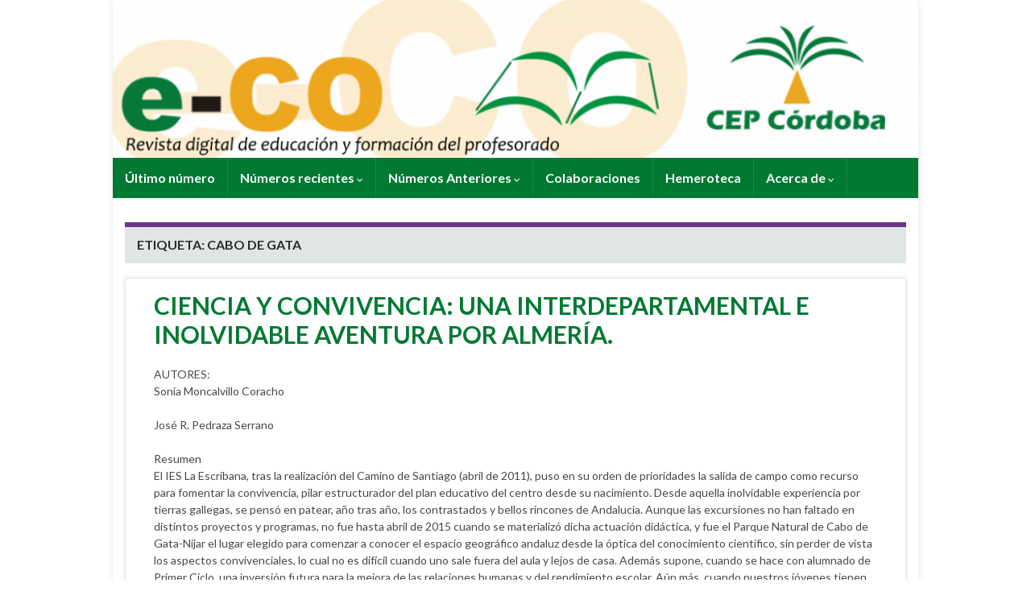

--- FILE ---
content_type: text/html; charset=UTF-8
request_url: http://revistaeco.cepcordoba.es/index.php/tag/cabo-de-gata/
body_size: 13815
content:
<!DOCTYPE html><!--[if IE 7]>
<html class="ie ie7" lang="es">
<![endif]-->
<!--[if IE 8]>
<html class="ie ie8" lang="es">
<![endif]-->
<!--[if !(IE 7) & !(IE 8)]><!-->
<html lang="es">
<!--<![endif]-->
    <head>
        <meta charset="UTF-8">
        <meta http-equiv="X-UA-Compatible" content="IE=edge">
        <meta name="viewport" content="width=device-width, initial-scale=1">
        <title>Cabo de Gata &#8211; Revista e-CO</title>
<meta name='robots' content='max-image-preview:large' />
<link rel='dns-prefetch' href='//stats.wp.com' />
<link rel='dns-prefetch' href='//v0.wordpress.com' />
<link rel="alternate" type="application/rss+xml" title="Revista e-CO &raquo; Feed" href="http://revistaeco.cepcordoba.es/index.php/feed/" />
<link rel="alternate" type="application/rss+xml" title="Revista e-CO &raquo; Feed de los comentarios" href="http://revistaeco.cepcordoba.es/index.php/comments/feed/" />
<link rel="alternate" type="application/rss+xml" title="Revista e-CO &raquo; Etiqueta Cabo de Gata del feed" href="http://revistaeco.cepcordoba.es/index.php/tag/cabo-de-gata/feed/" />
<style id='wp-img-auto-sizes-contain-inline-css' type='text/css'>
img:is([sizes=auto i],[sizes^="auto," i]){contain-intrinsic-size:3000px 1500px}
/*# sourceURL=wp-img-auto-sizes-contain-inline-css */
</style>
<link rel='stylesheet' id='pt-cv-public-style-css' href='http://revistaeco.cepcordoba.es/wp-content/plugins/content-views-query-and-display-post-page/public/assets/css/cv.css?ver=4.1' type='text/css' media='all' />
<style id='wp-emoji-styles-inline-css' type='text/css'>

	img.wp-smiley, img.emoji {
		display: inline !important;
		border: none !important;
		box-shadow: none !important;
		height: 1em !important;
		width: 1em !important;
		margin: 0 0.07em !important;
		vertical-align: -0.1em !important;
		background: none !important;
		padding: 0 !important;
	}
/*# sourceURL=wp-emoji-styles-inline-css */
</style>
<style id='wp-block-library-inline-css' type='text/css'>
:root{--wp-block-synced-color:#7a00df;--wp-block-synced-color--rgb:122,0,223;--wp-bound-block-color:var(--wp-block-synced-color);--wp-editor-canvas-background:#ddd;--wp-admin-theme-color:#007cba;--wp-admin-theme-color--rgb:0,124,186;--wp-admin-theme-color-darker-10:#006ba1;--wp-admin-theme-color-darker-10--rgb:0,107,160.5;--wp-admin-theme-color-darker-20:#005a87;--wp-admin-theme-color-darker-20--rgb:0,90,135;--wp-admin-border-width-focus:2px}@media (min-resolution:192dpi){:root{--wp-admin-border-width-focus:1.5px}}.wp-element-button{cursor:pointer}:root .has-very-light-gray-background-color{background-color:#eee}:root .has-very-dark-gray-background-color{background-color:#313131}:root .has-very-light-gray-color{color:#eee}:root .has-very-dark-gray-color{color:#313131}:root .has-vivid-green-cyan-to-vivid-cyan-blue-gradient-background{background:linear-gradient(135deg,#00d084,#0693e3)}:root .has-purple-crush-gradient-background{background:linear-gradient(135deg,#34e2e4,#4721fb 50%,#ab1dfe)}:root .has-hazy-dawn-gradient-background{background:linear-gradient(135deg,#faaca8,#dad0ec)}:root .has-subdued-olive-gradient-background{background:linear-gradient(135deg,#fafae1,#67a671)}:root .has-atomic-cream-gradient-background{background:linear-gradient(135deg,#fdd79a,#004a59)}:root .has-nightshade-gradient-background{background:linear-gradient(135deg,#330968,#31cdcf)}:root .has-midnight-gradient-background{background:linear-gradient(135deg,#020381,#2874fc)}:root{--wp--preset--font-size--normal:16px;--wp--preset--font-size--huge:42px}.has-regular-font-size{font-size:1em}.has-larger-font-size{font-size:2.625em}.has-normal-font-size{font-size:var(--wp--preset--font-size--normal)}.has-huge-font-size{font-size:var(--wp--preset--font-size--huge)}.has-text-align-center{text-align:center}.has-text-align-left{text-align:left}.has-text-align-right{text-align:right}.has-fit-text{white-space:nowrap!important}#end-resizable-editor-section{display:none}.aligncenter{clear:both}.items-justified-left{justify-content:flex-start}.items-justified-center{justify-content:center}.items-justified-right{justify-content:flex-end}.items-justified-space-between{justify-content:space-between}.screen-reader-text{border:0;clip-path:inset(50%);height:1px;margin:-1px;overflow:hidden;padding:0;position:absolute;width:1px;word-wrap:normal!important}.screen-reader-text:focus{background-color:#ddd;clip-path:none;color:#444;display:block;font-size:1em;height:auto;left:5px;line-height:normal;padding:15px 23px 14px;text-decoration:none;top:5px;width:auto;z-index:100000}html :where(.has-border-color){border-style:solid}html :where([style*=border-top-color]){border-top-style:solid}html :where([style*=border-right-color]){border-right-style:solid}html :where([style*=border-bottom-color]){border-bottom-style:solid}html :where([style*=border-left-color]){border-left-style:solid}html :where([style*=border-width]){border-style:solid}html :where([style*=border-top-width]){border-top-style:solid}html :where([style*=border-right-width]){border-right-style:solid}html :where([style*=border-bottom-width]){border-bottom-style:solid}html :where([style*=border-left-width]){border-left-style:solid}html :where(img[class*=wp-image-]){height:auto;max-width:100%}:where(figure){margin:0 0 1em}html :where(.is-position-sticky){--wp-admin--admin-bar--position-offset:var(--wp-admin--admin-bar--height,0px)}@media screen and (max-width:600px){html :where(.is-position-sticky){--wp-admin--admin-bar--position-offset:0px}}

/*# sourceURL=wp-block-library-inline-css */
</style><style id='global-styles-inline-css' type='text/css'>
:root{--wp--preset--aspect-ratio--square: 1;--wp--preset--aspect-ratio--4-3: 4/3;--wp--preset--aspect-ratio--3-4: 3/4;--wp--preset--aspect-ratio--3-2: 3/2;--wp--preset--aspect-ratio--2-3: 2/3;--wp--preset--aspect-ratio--16-9: 16/9;--wp--preset--aspect-ratio--9-16: 9/16;--wp--preset--color--black: #000000;--wp--preset--color--cyan-bluish-gray: #abb8c3;--wp--preset--color--white: #ffffff;--wp--preset--color--pale-pink: #f78da7;--wp--preset--color--vivid-red: #cf2e2e;--wp--preset--color--luminous-vivid-orange: #ff6900;--wp--preset--color--luminous-vivid-amber: #fcb900;--wp--preset--color--light-green-cyan: #7bdcb5;--wp--preset--color--vivid-green-cyan: #00d084;--wp--preset--color--pale-cyan-blue: #8ed1fc;--wp--preset--color--vivid-cyan-blue: #0693e3;--wp--preset--color--vivid-purple: #9b51e0;--wp--preset--gradient--vivid-cyan-blue-to-vivid-purple: linear-gradient(135deg,rgb(6,147,227) 0%,rgb(155,81,224) 100%);--wp--preset--gradient--light-green-cyan-to-vivid-green-cyan: linear-gradient(135deg,rgb(122,220,180) 0%,rgb(0,208,130) 100%);--wp--preset--gradient--luminous-vivid-amber-to-luminous-vivid-orange: linear-gradient(135deg,rgb(252,185,0) 0%,rgb(255,105,0) 100%);--wp--preset--gradient--luminous-vivid-orange-to-vivid-red: linear-gradient(135deg,rgb(255,105,0) 0%,rgb(207,46,46) 100%);--wp--preset--gradient--very-light-gray-to-cyan-bluish-gray: linear-gradient(135deg,rgb(238,238,238) 0%,rgb(169,184,195) 100%);--wp--preset--gradient--cool-to-warm-spectrum: linear-gradient(135deg,rgb(74,234,220) 0%,rgb(151,120,209) 20%,rgb(207,42,186) 40%,rgb(238,44,130) 60%,rgb(251,105,98) 80%,rgb(254,248,76) 100%);--wp--preset--gradient--blush-light-purple: linear-gradient(135deg,rgb(255,206,236) 0%,rgb(152,150,240) 100%);--wp--preset--gradient--blush-bordeaux: linear-gradient(135deg,rgb(254,205,165) 0%,rgb(254,45,45) 50%,rgb(107,0,62) 100%);--wp--preset--gradient--luminous-dusk: linear-gradient(135deg,rgb(255,203,112) 0%,rgb(199,81,192) 50%,rgb(65,88,208) 100%);--wp--preset--gradient--pale-ocean: linear-gradient(135deg,rgb(255,245,203) 0%,rgb(182,227,212) 50%,rgb(51,167,181) 100%);--wp--preset--gradient--electric-grass: linear-gradient(135deg,rgb(202,248,128) 0%,rgb(113,206,126) 100%);--wp--preset--gradient--midnight: linear-gradient(135deg,rgb(2,3,129) 0%,rgb(40,116,252) 100%);--wp--preset--font-size--small: 14px;--wp--preset--font-size--medium: 20px;--wp--preset--font-size--large: 20px;--wp--preset--font-size--x-large: 42px;--wp--preset--font-size--tiny: 10px;--wp--preset--font-size--regular: 16px;--wp--preset--font-size--larger: 26px;--wp--preset--spacing--20: 0.44rem;--wp--preset--spacing--30: 0.67rem;--wp--preset--spacing--40: 1rem;--wp--preset--spacing--50: 1.5rem;--wp--preset--spacing--60: 2.25rem;--wp--preset--spacing--70: 3.38rem;--wp--preset--spacing--80: 5.06rem;--wp--preset--shadow--natural: 6px 6px 9px rgba(0, 0, 0, 0.2);--wp--preset--shadow--deep: 12px 12px 50px rgba(0, 0, 0, 0.4);--wp--preset--shadow--sharp: 6px 6px 0px rgba(0, 0, 0, 0.2);--wp--preset--shadow--outlined: 6px 6px 0px -3px rgb(255, 255, 255), 6px 6px rgb(0, 0, 0);--wp--preset--shadow--crisp: 6px 6px 0px rgb(0, 0, 0);}:where(.is-layout-flex){gap: 0.5em;}:where(.is-layout-grid){gap: 0.5em;}body .is-layout-flex{display: flex;}.is-layout-flex{flex-wrap: wrap;align-items: center;}.is-layout-flex > :is(*, div){margin: 0;}body .is-layout-grid{display: grid;}.is-layout-grid > :is(*, div){margin: 0;}:where(.wp-block-columns.is-layout-flex){gap: 2em;}:where(.wp-block-columns.is-layout-grid){gap: 2em;}:where(.wp-block-post-template.is-layout-flex){gap: 1.25em;}:where(.wp-block-post-template.is-layout-grid){gap: 1.25em;}.has-black-color{color: var(--wp--preset--color--black) !important;}.has-cyan-bluish-gray-color{color: var(--wp--preset--color--cyan-bluish-gray) !important;}.has-white-color{color: var(--wp--preset--color--white) !important;}.has-pale-pink-color{color: var(--wp--preset--color--pale-pink) !important;}.has-vivid-red-color{color: var(--wp--preset--color--vivid-red) !important;}.has-luminous-vivid-orange-color{color: var(--wp--preset--color--luminous-vivid-orange) !important;}.has-luminous-vivid-amber-color{color: var(--wp--preset--color--luminous-vivid-amber) !important;}.has-light-green-cyan-color{color: var(--wp--preset--color--light-green-cyan) !important;}.has-vivid-green-cyan-color{color: var(--wp--preset--color--vivid-green-cyan) !important;}.has-pale-cyan-blue-color{color: var(--wp--preset--color--pale-cyan-blue) !important;}.has-vivid-cyan-blue-color{color: var(--wp--preset--color--vivid-cyan-blue) !important;}.has-vivid-purple-color{color: var(--wp--preset--color--vivid-purple) !important;}.has-black-background-color{background-color: var(--wp--preset--color--black) !important;}.has-cyan-bluish-gray-background-color{background-color: var(--wp--preset--color--cyan-bluish-gray) !important;}.has-white-background-color{background-color: var(--wp--preset--color--white) !important;}.has-pale-pink-background-color{background-color: var(--wp--preset--color--pale-pink) !important;}.has-vivid-red-background-color{background-color: var(--wp--preset--color--vivid-red) !important;}.has-luminous-vivid-orange-background-color{background-color: var(--wp--preset--color--luminous-vivid-orange) !important;}.has-luminous-vivid-amber-background-color{background-color: var(--wp--preset--color--luminous-vivid-amber) !important;}.has-light-green-cyan-background-color{background-color: var(--wp--preset--color--light-green-cyan) !important;}.has-vivid-green-cyan-background-color{background-color: var(--wp--preset--color--vivid-green-cyan) !important;}.has-pale-cyan-blue-background-color{background-color: var(--wp--preset--color--pale-cyan-blue) !important;}.has-vivid-cyan-blue-background-color{background-color: var(--wp--preset--color--vivid-cyan-blue) !important;}.has-vivid-purple-background-color{background-color: var(--wp--preset--color--vivid-purple) !important;}.has-black-border-color{border-color: var(--wp--preset--color--black) !important;}.has-cyan-bluish-gray-border-color{border-color: var(--wp--preset--color--cyan-bluish-gray) !important;}.has-white-border-color{border-color: var(--wp--preset--color--white) !important;}.has-pale-pink-border-color{border-color: var(--wp--preset--color--pale-pink) !important;}.has-vivid-red-border-color{border-color: var(--wp--preset--color--vivid-red) !important;}.has-luminous-vivid-orange-border-color{border-color: var(--wp--preset--color--luminous-vivid-orange) !important;}.has-luminous-vivid-amber-border-color{border-color: var(--wp--preset--color--luminous-vivid-amber) !important;}.has-light-green-cyan-border-color{border-color: var(--wp--preset--color--light-green-cyan) !important;}.has-vivid-green-cyan-border-color{border-color: var(--wp--preset--color--vivid-green-cyan) !important;}.has-pale-cyan-blue-border-color{border-color: var(--wp--preset--color--pale-cyan-blue) !important;}.has-vivid-cyan-blue-border-color{border-color: var(--wp--preset--color--vivid-cyan-blue) !important;}.has-vivid-purple-border-color{border-color: var(--wp--preset--color--vivid-purple) !important;}.has-vivid-cyan-blue-to-vivid-purple-gradient-background{background: var(--wp--preset--gradient--vivid-cyan-blue-to-vivid-purple) !important;}.has-light-green-cyan-to-vivid-green-cyan-gradient-background{background: var(--wp--preset--gradient--light-green-cyan-to-vivid-green-cyan) !important;}.has-luminous-vivid-amber-to-luminous-vivid-orange-gradient-background{background: var(--wp--preset--gradient--luminous-vivid-amber-to-luminous-vivid-orange) !important;}.has-luminous-vivid-orange-to-vivid-red-gradient-background{background: var(--wp--preset--gradient--luminous-vivid-orange-to-vivid-red) !important;}.has-very-light-gray-to-cyan-bluish-gray-gradient-background{background: var(--wp--preset--gradient--very-light-gray-to-cyan-bluish-gray) !important;}.has-cool-to-warm-spectrum-gradient-background{background: var(--wp--preset--gradient--cool-to-warm-spectrum) !important;}.has-blush-light-purple-gradient-background{background: var(--wp--preset--gradient--blush-light-purple) !important;}.has-blush-bordeaux-gradient-background{background: var(--wp--preset--gradient--blush-bordeaux) !important;}.has-luminous-dusk-gradient-background{background: var(--wp--preset--gradient--luminous-dusk) !important;}.has-pale-ocean-gradient-background{background: var(--wp--preset--gradient--pale-ocean) !important;}.has-electric-grass-gradient-background{background: var(--wp--preset--gradient--electric-grass) !important;}.has-midnight-gradient-background{background: var(--wp--preset--gradient--midnight) !important;}.has-small-font-size{font-size: var(--wp--preset--font-size--small) !important;}.has-medium-font-size{font-size: var(--wp--preset--font-size--medium) !important;}.has-large-font-size{font-size: var(--wp--preset--font-size--large) !important;}.has-x-large-font-size{font-size: var(--wp--preset--font-size--x-large) !important;}
/*# sourceURL=global-styles-inline-css */
</style>

<style id='classic-theme-styles-inline-css' type='text/css'>
/*! This file is auto-generated */
.wp-block-button__link{color:#fff;background-color:#32373c;border-radius:9999px;box-shadow:none;text-decoration:none;padding:calc(.667em + 2px) calc(1.333em + 2px);font-size:1.125em}.wp-block-file__button{background:#32373c;color:#fff;text-decoration:none}
/*# sourceURL=/wp-includes/css/classic-themes.min.css */
</style>
<link rel='stylesheet' id='bootstrap-css' href='http://revistaeco.cepcordoba.es/wp-content/themes/graphene/bootstrap/css/bootstrap.min.css?ver=6.9' type='text/css' media='all' />
<link rel='stylesheet' id='font-awesome-css' href='http://revistaeco.cepcordoba.es/wp-content/themes/graphene/fonts/font-awesome/css/font-awesome.min.css?ver=6.9' type='text/css' media='all' />
<link rel='stylesheet' id='graphene-css' href='http://revistaeco.cepcordoba.es/wp-content/themes/graphene/style.css?ver=2.9.4' type='text/css' media='screen' />
<link rel='stylesheet' id='graphene-responsive-css' href='http://revistaeco.cepcordoba.es/wp-content/themes/graphene/responsive.css?ver=2.9.4' type='text/css' media='all' />
<link rel='stylesheet' id='graphene-blocks-css' href='http://revistaeco.cepcordoba.es/wp-content/themes/graphene/blocks.css?ver=2.9.4' type='text/css' media='all' />
<style id='akismet-widget-style-inline-css' type='text/css'>

			.a-stats {
				--akismet-color-mid-green: #357b49;
				--akismet-color-white: #fff;
				--akismet-color-light-grey: #f6f7f7;

				max-width: 350px;
				width: auto;
			}

			.a-stats * {
				all: unset;
				box-sizing: border-box;
			}

			.a-stats strong {
				font-weight: 600;
			}

			.a-stats a.a-stats__link,
			.a-stats a.a-stats__link:visited,
			.a-stats a.a-stats__link:active {
				background: var(--akismet-color-mid-green);
				border: none;
				box-shadow: none;
				border-radius: 8px;
				color: var(--akismet-color-white);
				cursor: pointer;
				display: block;
				font-family: -apple-system, BlinkMacSystemFont, 'Segoe UI', 'Roboto', 'Oxygen-Sans', 'Ubuntu', 'Cantarell', 'Helvetica Neue', sans-serif;
				font-weight: 500;
				padding: 12px;
				text-align: center;
				text-decoration: none;
				transition: all 0.2s ease;
			}

			/* Extra specificity to deal with TwentyTwentyOne focus style */
			.widget .a-stats a.a-stats__link:focus {
				background: var(--akismet-color-mid-green);
				color: var(--akismet-color-white);
				text-decoration: none;
			}

			.a-stats a.a-stats__link:hover {
				filter: brightness(110%);
				box-shadow: 0 4px 12px rgba(0, 0, 0, 0.06), 0 0 2px rgba(0, 0, 0, 0.16);
			}

			.a-stats .count {
				color: var(--akismet-color-white);
				display: block;
				font-size: 1.5em;
				line-height: 1.4;
				padding: 0 13px;
				white-space: nowrap;
			}
		
/*# sourceURL=akismet-widget-style-inline-css */
</style>
<script type="text/javascript" src="http://revistaeco.cepcordoba.es/wp-includes/js/jquery/jquery.min.js?ver=3.7.1" id="jquery-core-js"></script>
<script type="text/javascript" src="http://revistaeco.cepcordoba.es/wp-includes/js/jquery/jquery-migrate.min.js?ver=3.4.1" id="jquery-migrate-js"></script>
<script defer type="text/javascript" src="http://revistaeco.cepcordoba.es/wp-content/themes/graphene/bootstrap/js/bootstrap.min.js?ver=2.9.4" id="bootstrap-js"></script>
<script defer type="text/javascript" src="http://revistaeco.cepcordoba.es/wp-content/themes/graphene/js/bootstrap-hover-dropdown/bootstrap-hover-dropdown.min.js?ver=2.9.4" id="bootstrap-hover-dropdown-js"></script>
<script defer type="text/javascript" src="http://revistaeco.cepcordoba.es/wp-content/themes/graphene/js/bootstrap-submenu/bootstrap-submenu.min.js?ver=2.9.4" id="bootstrap-submenu-js"></script>
<script defer type="text/javascript" src="http://revistaeco.cepcordoba.es/wp-content/themes/graphene/js/jquery.infinitescroll.min.js?ver=2.9.4" id="infinite-scroll-js"></script>
<script type="text/javascript" id="graphene-js-extra">
/* <![CDATA[ */
var grapheneJS = {"siteurl":"http://revistaeco.cepcordoba.es","ajaxurl":"http://revistaeco.cepcordoba.es/wp-admin/admin-ajax.php","templateUrl":"http://revistaeco.cepcordoba.es/wp-content/themes/graphene","isSingular":"","enableStickyMenu":"1","shouldShowComments":"","commentsOrder":"newest","sliderDisable":"1","sliderInterval":"7000","infScrollBtnLbl":"Cargar m\u00e1s","infScrollOn":"1","infScrollCommentsOn":"","totalPosts":"1","postsPerPage":"10","isPageNavi":"","infScrollMsgText":"Obteniendo window.grapheneInfScrollItemsPerPage de window.grapheneInfScrollItemsLeft elementos restantes...","infScrollMsgTextPlural":"Obteniendo window.grapheneInfScrollItemsPerPage de window.grapheneInfScrollItemsLeft elementos restantes...","infScrollFinishedText":"\u00a1Todo cargado!","commentsPerPage":"50","totalComments":"0","infScrollCommentsMsg":"Obteniendo window.grapheneInfScrollCommentsPerPage de window.grapheneInfScrollCommentsLeft comentario restante...","infScrollCommentsMsgPlural":"Obteniendo window.grapheneInfScrollCommentsPerPage de window.grapheneInfScrollCommentsLeft comentarios restantes...","infScrollCommentsFinishedMsg":"\u00a1Cargados todos los comentarios!","disableLiveSearch":"1","txtNoResult":"No se han encontrado resultados.","isMasonry":""};
//# sourceURL=graphene-js-extra
/* ]]> */
</script>
<script defer type="text/javascript" src="http://revistaeco.cepcordoba.es/wp-content/themes/graphene/js/graphene.js?ver=2.9.4" id="graphene-js"></script>
<link rel="https://api.w.org/" href="http://revistaeco.cepcordoba.es/index.php/wp-json/" /><link rel="alternate" title="JSON" type="application/json" href="http://revistaeco.cepcordoba.es/index.php/wp-json/wp/v2/tags/147" /><link rel="EditURI" type="application/rsd+xml" title="RSD" href="http://revistaeco.cepcordoba.es/xmlrpc.php?rsd" />
<meta name="generator" content="WordPress 6.9" />
	<style>img#wpstats{display:none}</style>
				<script>
		   WebFontConfig = {
		      google: { 
		      	families: ["Lato:400,400i,700,700i&display=swap"]		      }
		   };

		   (function(d) {
		      var wf = d.createElement('script'), s = d.scripts[0];
		      wf.src = 'https://ajax.googleapis.com/ajax/libs/webfont/1.6.26/webfont.js';
		      wf.async = true;
		      s.parentNode.insertBefore(wf, s);
		   })(document);
		</script>
	<style type="text/css">
.top-bar{background-color:#ffffff} .top-bar .searchform .btn-default, .top-bar #top_search .searchform .btn-default{color:#ffffff}.navbar {background: #007934} @media only screen and (max-width: 768px){ #mega-menu-wrap-Header-Menu .mega-menu-toggle + #mega-menu-Header-Menu {background: #007934} }.post-title, .post-title a, .post-title a:hover, .post-title a:visited {color: #007934}a, .post .date .day, .pagination>li>a, .pagination>li>a:hover, .pagination>li>span, #comments > h4.current a, #comments > h4.current a .fa, .post-nav-top p, .post-nav-top a, .autocomplete-suggestions strong {color: #007934}a:focus, a:hover, .post-nav-top a:hover {color: #02361a}.sidebar .sidebar-wrap {background-color: #f5f5f5; border-color: #007934}.btn, .btn:focus, .btn:hover, .btn a, .Button, .colour-preview .button, input[type="submit"], button[type="submit"], #commentform #submit, .wpsc_buy_button, #back-to-top, .wp-block-button .wp-block-button__link:not(.has-background) {background: #007934; color: #ffffff} .wp-block-button.is-style-outline .wp-block-button__link {background:transparent; border-color: #007934}.btn.btn-outline, .btn.btn-outline:hover {color: #007934;border-color: #007934}.post-nav-top, .archive-title, .page-title, .term-desc, .breadcrumb {background-color: #e0e6e3; border-color: #6b3589}.archive-title span {color: #282a28}.page-title, .archive-title, .term-desc {color: #282a28}#footer, .graphene-footer{background-color:#1c311c;color:#bcb4c1}.header_title, .header_title a, .header_title a:visited, .header_title a:hover, .header_desc {color:#blank}#header .header_title{ font-size:14px;font-weight:normal;font-style:normal; }.entry-content, .sidebar, .comment-entry{ font-size:14px;line-height:16pt; }.carousel, .carousel .item{height:400px}@media (max-width: 991px) {.carousel, .carousel .item{height:250px}}#header{max-height:230px}.post-title, .post-title a, .post-title a:hover, .post-title a:visited{ color: #007934 }@media (min-width: 1200px) {.container {width:1000px}}
</style>

<!-- Jetpack Open Graph Tags -->
<meta property="og:type" content="website" />
<meta property="og:title" content="Cabo de Gata &#8211; Revista e-CO" />
<meta property="og:url" content="http://revistaeco.cepcordoba.es/index.php/tag/cabo-de-gata/" />
<meta property="og:site_name" content="Revista e-CO" />
<meta property="og:image" content="https://s0.wp.com/i/blank.jpg" />
<meta property="og:image:alt" content="" />
<meta property="og:locale" content="es_ES" />

<!-- End Jetpack Open Graph Tags -->
		<style type="text/css" id="wp-custom-css">
			.entry{
margin-left: 20px;
margin-right: 20px;
}
		</style>
		    </head>
    <body class="archive tag tag-cabo-de-gata tag-147 wp-embed-responsive wp-theme-graphene metaslider-plugin layout-boxed one_column">
        
        <div class="container boxed-wrapper">
            
            

            <div id="header" class="row">

                <img src="http://revistaeco.cepcordoba.es/wp-content/uploads/2019/05/unnamed-e1612049750209.png" alt="Revista e-CO" title="Revista e-CO" width="1000" height="196" />                
                                    <a href="http://revistaeco.cepcordoba.es" id="header_img_link" title="Volver a la página principal">&nbsp;</a>                            </div>


                        <nav class="navbar row navbar-inverse">

                <div class="navbar-header align-center">
                		                    <button type="button" class="navbar-toggle collapsed" data-toggle="collapse" data-target="#header-menu-wrap, #secondary-menu-wrap">
	                        <span class="sr-only">Alternar la navegación</span>
	                        <span class="icon-bar"></span>
	                        <span class="icon-bar"></span>
	                        <span class="icon-bar"></span>
	                    </button>
                	                    
                    
                                            <p class="header_title mobile-only">
                            <a href="http://revistaeco.cepcordoba.es" title="Volver a la página principal">                                Revista e-CO                            </a>                        </p>
                    
                                            
                                    </div>

                                    <div class="collapse navbar-collapse" id="header-menu-wrap">

            			<ul id="header-menu" class="nav navbar-nav flip"><li id="menu-item-1698" class="menu-item menu-item-type-custom menu-item-object-custom menu-item-home menu-item-1698"><a href="http://revistaeco.cepcordoba.es/">Último número</a></li>
<li id="menu-item-960" class="menu-item menu-item-type-custom menu-item-object-custom menu-item-has-children menu-item-960"><a href="#" class="dropdown-toggle" data-toggle="dropdown" data-submenu="1" data-depth="10" data-hover="dropdown" data-delay="0">Números recientes <i class="fa fa-chevron-down"></i></a>
<ul class="dropdown-menu">
	<li id="menu-item-5879" class="menu-item menu-item-type-post_type menu-item-object-page menu-item-5879"><a href="http://revistaeco.cepcordoba.es/index.php/sumario-revista-eco-no-21/">eCO Número 21</a></li>
	<li id="menu-item-5718" class="menu-item menu-item-type-post_type menu-item-object-page menu-item-5718"><a href="http://revistaeco.cepcordoba.es/index.php/sumario-revista-eco-no-20/">eco Número 20</a></li>
	<li id="menu-item-5488" class="menu-item menu-item-type-post_type menu-item-object-page menu-item-5488"><a href="http://revistaeco.cepcordoba.es/index.php/sumario-revista-eco-no-19/">eCO Núnero 19</a></li>
	<li id="menu-item-5240" class="menu-item menu-item-type-post_type menu-item-object-page menu-item-5240"><a href="http://revistaeco.cepcordoba.es/index.php/numero-extraordinario-erasmus-octubre-2020/">Número Extraordinario: Erasmus+ (Octubre, 2020)</a></li>
	<li id="menu-item-5162" class="menu-item menu-item-type-post_type menu-item-object-page menu-item-5162"><a href="http://revistaeco.cepcordoba.es/index.php/sumario-revista-eco-na-18/">eCO Número 18</a></li>
	<li id="menu-item-4945" class="menu-item menu-item-type-post_type menu-item-object-page menu-item-4945"><a href="http://revistaeco.cepcordoba.es/index.php/sumario-revista-e-co-no-17/">e-CO Número 17</a></li>
	<li id="menu-item-5111" class="menu-item menu-item-type-post_type menu-item-object-page menu-item-5111"><a href="http://revistaeco.cepcordoba.es/index.php/numero-extraordinario-i-jornadas-de-investigacion-para-las-ensenanzas-artisticas-superiores-2019/">e-CO Extra: Jornadas de investigación para las Enseñanzas Artísticas Superiores</a></li>
	<li id="menu-item-4197" class="menu-item menu-item-type-post_type menu-item-object-page menu-item-4197"><a href="http://revistaeco.cepcordoba.es/index.php/sumario-revista-eco-no-16/">e-CO: Número 16</a></li>
</ul>
</li>
<li id="menu-item-5727" class="menu-item menu-item-type-post_type menu-item-object-page menu-item-has-children menu-item-5727"><a href="http://revistaeco.cepcordoba.es/index.php/organigrama/" class="dropdown-toggle" data-toggle="dropdown" data-submenu="1" data-depth="10" data-hover="dropdown" data-delay="0">Números Anteriores <i class="fa fa-chevron-down"></i></a>
<ul class="dropdown-menu">
	<li id="menu-item-3552" class="menu-item menu-item-type-post_type menu-item-object-page menu-item-3552"><a href="http://revistaeco.cepcordoba.es/index.php/sumario-revista-eco-no-15/">e-CO: Número 15</a></li>
	<li id="menu-item-2551" class="menu-item menu-item-type-post_type menu-item-object-page menu-item-2551"><a href="http://revistaeco.cepcordoba.es/index.php/sumario-revista-eco-no-14/">e-CO: Número 14</a></li>
	<li id="menu-item-1388" class="menu-item menu-item-type-post_type menu-item-object-page menu-item-1388"><a href="http://revistaeco.cepcordoba.es/index.php/tabla-de-contenidos/">e-CO: Extra: Flamenco en el Aula</a></li>
	<li id="menu-item-1657" class="menu-item menu-item-type-post_type menu-item-object-page menu-item-1657"><a href="http://revistaeco.cepcordoba.es/index.php/sumario-revista-eco-no-13/">e-CO: Número 13</a></li>
	<li id="menu-item-1874" class="menu-item menu-item-type-post_type menu-item-object-page menu-item-1874"><a href="http://revistaeco.cepcordoba.es/index.php/sumario-revista-eco-no-12/">e-CO: Número 12</a></li>
	<li id="menu-item-1875" class="menu-item menu-item-type-post_type menu-item-object-page menu-item-1875"><a href="http://revistaeco.cepcordoba.es/index.php/sumario-revista-eco-no-11/">e-CO: Número 11</a></li>
	<li id="menu-item-1876" class="menu-item menu-item-type-post_type menu-item-object-page menu-item-1876"><a href="http://revistaeco.cepcordoba.es/index.php/sumario-revista-eco-no-10/">e-CO: Número 10</a></li>
	<li id="menu-item-2163" class="menu-item menu-item-type-post_type menu-item-object-page menu-item-2163"><a href="http://revistaeco.cepcordoba.es/index.php/sumario-revista-eco-no-9/">e-CO: Número 9</a></li>
	<li id="menu-item-2164" class="menu-item menu-item-type-post_type menu-item-object-page menu-item-2164"><a href="http://revistaeco.cepcordoba.es/index.php/numero-extraordinario-formacion-del-profesorado-abril-2012/">e-CO: Extra Formación Profesorado</a></li>
	<li id="menu-item-2165" class="menu-item menu-item-type-post_type menu-item-object-page menu-item-2165"><a href="http://revistaeco.cepcordoba.es/index.php/sumario-revista-eco-no-8/">e-CO: Número 8</a></li>
	<li id="menu-item-2215" class="menu-item menu-item-type-post_type menu-item-object-page menu-item-2215"><a href="http://revistaeco.cepcordoba.es/index.php/sumario-revista-eco-no-7/">eCO: Número 7</a></li>
</ul>
</li>
<li id="menu-item-982" class="menu-item menu-item-type-post_type menu-item-object-post menu-item-982"><a href="http://revistaeco.cepcordoba.es/index.php/2010/06/21/como-publicar/">Colaboraciones</a></li>
<li id="menu-item-1696" class="menu-item menu-item-type-post_type menu-item-object-page menu-item-1696"><a href="http://revistaeco.cepcordoba.es/index.php/hemeroteca/">Hemeroteca</a></li>
<li id="menu-item-3662" class="menu-item menu-item-type-custom menu-item-object-custom menu-item-has-children menu-item-3662"><a href="#" class="dropdown-toggle" data-toggle="dropdown" data-submenu="1" data-depth="10" data-hover="dropdown" data-delay="0">Acerca de <i class="fa fa-chevron-down"></i></a>
<ul class="dropdown-menu">
	<li id="menu-item-3684" class="menu-item menu-item-type-post_type menu-item-object-page menu-item-3684"><a href="http://revistaeco.cepcordoba.es/index.php/sobre-la-revista/">Sobre la revista</a></li>
	<li id="menu-item-4044" class="menu-item menu-item-type-post_type menu-item-object-page menu-item-4044"><a href="http://revistaeco.cepcordoba.es/index.php/organigrama-2/">Organigrama</a></li>
	<li id="menu-item-3683" class="menu-item menu-item-type-post_type menu-item-object-page menu-item-3683"><a href="http://revistaeco.cepcordoba.es/index.php/politicas/">Políticas</a></li>
	<li id="menu-item-3672" class="menu-item menu-item-type-post_type menu-item-object-page menu-item-3672"><a href="http://revistaeco.cepcordoba.es/index.php/contactos/">Contactos</a></li>
</ul>
</li>
</ul>                        
            			                        
                                            </div>
                
                                    
                            </nav>

            
            <div id="content" class="clearfix hfeed row">
                
                    
                                        
                    <div id="content-main" class="clearfix content-main col-md-12">
                    
    <h1 class="page-title archive-title">
        Etiqueta: <span>Cabo de Gata</span>    </h1>
    
        
    <div class="entries-wrapper">
    
                

<div id="post-1311" class="clearfix post post-1311 type-post status-publish format-standard hentry category-e-co-numero-14 category-experiencias-e-co-numero-14 tag-cabo-de-gata tag-convivencia tag-ies-la-escribana tag-interdepartamentalidad tag-primer-ciclo-de-eso nodate item-wrap">
		
	<div class="entry clearfix">
    
    			        
		        <h2 class="post-title entry-title">
			<a href="http://revistaeco.cepcordoba.es/index.php/2017/04/19/ciencia-y-convivencia-una-interdepartamental-e-inolvidable-aventura-por-almeria/" rel="bookmark" title="Enlace permanente a CIENCIA Y CONVIVENCIA: UNA INTERDEPARTAMENTAL E INOLVIDABLE AVENTURA POR ALMERÍA.">
				CIENCIA Y CONVIVENCIA: UNA INTERDEPARTAMENTAL E INOLVIDABLE AVENTURA POR ALMERÍA.            </a>
			        </h2>
		
						
				<div class="entry-content clearfix">
			
													
			
                				                
								<p>AUTORES:<br />
Sonia Moncalvillo Coracho</p>
<p>José R. Pedraza Serrano</p>
<p>Resumen<br />
El IES La Escribana, tras la realización del Camino de Santiago (abril de 2011), puso en su orden de prioridades la salida de campo como recurso para fomentar la convivencia, pilar estructurador del plan educativo del centro desde su nacimiento. Desde aquella inolvidable experiencia por tierras gallegas, se pensó en patear, año tras año, los contrastados y bellos rincones de Andalucía. Aunque las excursiones no han faltado en distintos proyectos y programas, no fue hasta abril de 2015 cuando se materializó dicha actuación didáctica, y fue el Parque Natural de Cabo de Gata-Níjar el lugar elegido para comenzar a conocer el espacio geográfico andaluz desde la óptica del conocimiento científico, sin perder de vista los aspectos convivenciales, lo cual no es difícil cuando uno sale fuera del aula y lejos de casa. Además supone, cuando se hace con alumnado de Primer Ciclo, una inversión futura para la mejora de las relaciones humanas y del rendimiento escolar. Aún más, cuando nuestros jóvenes tienen que continuar sus estudios postobligatorios residiendo fuera de la localidad. El éxito de la actividad se demuestra con una segunda salida por tierras gaditanas (Tarifa) en el curso académico (2015/2016).</p><p><a class="more-link btn" href="http://revistaeco.cepcordoba.es/index.php/2017/04/19/ciencia-y-convivencia-una-interdepartamental-e-inolvidable-aventura-por-almeria/">Seguir leyendo</a></p>

						
						
						
		</div>
		
			    <ul class="entry-footer">
	    		        <li class="post-tags col-sm-8"><i class="fa fa-tags" title="Etiquetas"></i> <span class="terms"><a class="term term-tagpost_tag term-147" href="http://revistaeco.cepcordoba.es/index.php/tag/cabo-de-gata/">Cabo de Gata</a>, <a class="term term-tagpost_tag term-148" href="http://revistaeco.cepcordoba.es/index.php/tag/convivencia/">Convivencia</a>, <a class="term term-tagpost_tag term-145" href="http://revistaeco.cepcordoba.es/index.php/tag/ies-la-escribana/">IES La Escribana</a>, <a class="term term-tagpost_tag term-149" href="http://revistaeco.cepcordoba.es/index.php/tag/interdepartamentalidad/">interdepartamentalidad</a>, <a class="term term-tagpost_tag term-146" href="http://revistaeco.cepcordoba.es/index.php/tag/primer-ciclo-de-eso/">Primer Ciclo de ESO</a></span></li>
	        	        <li class="addthis col-sm-8"><div class="add-this"></div></li>
	        	    </ul>
    	</div>
</div>

 

    </div>
    
    
  

                </div><!-- #content-main -->
        
                
        
    </div><!-- #content -->


    
        
    <div id="sidebar_bottom" class="sidebar widget-area row footer-widget-col-6">
                    <div id="media_image-9" class="sidebar-wrap widget_media_image col-md-2 col-sm-4"><a href="http://miar.ub.edu/issn/1697-9745"><img width="300" height="137" src="http://revistaeco.cepcordoba.es/wp-content/uploads/2019/05/MIAR-300x137-300x137.png" class="image wp-image-3765  attachment-medium size-medium" alt="" style="max-width: 100%; height: auto;" decoding="async" /></a></div><div id="media_image-10" class="sidebar-wrap widget_media_image col-md-2 col-sm-4"><a href="https://www.latindex.unam.mx/latindex/ficha?folio=21419"><img width="515" height="226" src="http://revistaeco.cepcordoba.es/wp-content/uploads/2019/05/Latindex.jpg" class="image wp-image-3766  attachment-full size-full" alt="" style="max-width: 100%; height: auto;" decoding="async" srcset="http://revistaeco.cepcordoba.es/wp-content/uploads/2019/05/Latindex.jpg 515w, http://revistaeco.cepcordoba.es/wp-content/uploads/2019/05/Latindex-300x132.jpg 300w" sizes="(max-width: 515px) 100vw, 515px" /></a></div><div id="media_image-11" class="sidebar-wrap widget_media_image col-md-2 col-sm-4"><a href="https://dialnet.unirioja.es/servlet/revista?codigo=26143"><img width="300" height="158" src="http://revistaeco.cepcordoba.es/wp-content/uploads/2019/05/dialnet_mg-300x158.png" class="image wp-image-3767  attachment-medium size-medium" alt="" style="max-width: 100%; height: auto;" decoding="async" srcset="http://revistaeco.cepcordoba.es/wp-content/uploads/2019/05/dialnet_mg-300x158.png 300w, http://revistaeco.cepcordoba.es/wp-content/uploads/2019/05/dialnet_mg-768x403.png 768w, http://revistaeco.cepcordoba.es/wp-content/uploads/2019/05/dialnet_mg-1024x538.png 1024w, http://revistaeco.cepcordoba.es/wp-content/uploads/2019/05/dialnet_mg.png 1200w" sizes="(max-width: 300px) 100vw, 300px" /></a></div><div id="media_image-12" class="sidebar-wrap widget_media_image col-md-2 col-sm-4"><a href="https://www.accesoabierto.net/dulcinea/ficha3442"><img width="300" height="123" src="http://revistaeco.cepcordoba.es/wp-content/uploads/2019/05/dulcinea-4-300x123.png" class="image wp-image-3771  attachment-medium size-medium" alt="" style="max-width: 100%; height: auto;" decoding="async" srcset="http://revistaeco.cepcordoba.es/wp-content/uploads/2019/05/dulcinea-4-300x123.png 300w, http://revistaeco.cepcordoba.es/wp-content/uploads/2019/05/dulcinea-4.png 303w" sizes="(max-width: 300px) 100vw, 300px" /></a></div><div id="media_image-13" class="sidebar-wrap widget_media_image col-md-2 col-sm-4"><a href="https://redib.org/recursos/Serials/Record/oai_revista4809-e-co-revista-digital-educaci%C3%B3n-formaci%C3%B3n-profesorado"><img width="500" height="219" src="http://revistaeco.cepcordoba.es/wp-content/uploads/2019/06/g12-1.png" class="image wp-image-4063  attachment-full size-full" alt="" style="max-width: 100%; height: auto;" decoding="async" srcset="http://revistaeco.cepcordoba.es/wp-content/uploads/2019/06/g12-1.png 500w, http://revistaeco.cepcordoba.es/wp-content/uploads/2019/06/g12-1-300x131.png 300w" sizes="(max-width: 500px) 100vw, 500px" /></a></div><div id="media_image-14" class="sidebar-wrap widget_media_image col-md-2 col-sm-4"><a href="http://datos.bne.es/edicion/a4708294.html"><img width="300" height="115" src="http://revistaeco.cepcordoba.es/wp-content/uploads/2019/06/datos-160415111651-thumbnail-4-e1560236605313-300x115.jpg" class="image wp-image-4058  attachment-medium size-medium" alt="" style="max-width: 100%; height: auto;" decoding="async" srcset="http://revistaeco.cepcordoba.es/wp-content/uploads/2019/06/datos-160415111651-thumbnail-4-e1560236605313-300x115.jpg 300w, http://revistaeco.cepcordoba.es/wp-content/uploads/2019/06/datos-160415111651-thumbnail-4-e1560236605313.jpg 701w" sizes="(max-width: 300px) 100vw, 300px" /></a></div>		
            </div>

	

<div id="footer" class="row default-footer">
    
        
            
            <div class="copyright-developer">
                                    <div id="copyright">
                        <h5 style="color:#FFFFFF"><b>Revista e-CO</b> ISSN1697-9745 | Depósito Legal: CO-1139/2009.</h5><p> </p>                    </div>
                
                            </div>

        
                
    </div><!-- #footer -->


</div><!-- #container -->

<script type="speculationrules">
{"prefetch":[{"source":"document","where":{"and":[{"href_matches":"/*"},{"not":{"href_matches":["/wp-*.php","/wp-admin/*","/wp-content/uploads/*","/wp-content/*","/wp-content/plugins/*","/wp-content/themes/graphene/*","/*\\?(.+)"]}},{"not":{"selector_matches":"a[rel~=\"nofollow\"]"}},{"not":{"selector_matches":".no-prefetch, .no-prefetch a"}}]},"eagerness":"conservative"}]}
</script>
		<a href="#" id="back-to-top" title="Back to top"><i class="fa fa-chevron-up"></i></a>
	<script type="text/javascript" id="pt-cv-content-views-script-js-extra">
/* <![CDATA[ */
var PT_CV_PUBLIC = {"_prefix":"pt-cv-","page_to_show":"5","_nonce":"4bbe7896ec","is_admin":"","is_mobile":"","ajaxurl":"http://revistaeco.cepcordoba.es/wp-admin/admin-ajax.php","lang":"","loading_image_src":"[data-uri]"};
var PT_CV_PAGINATION = {"first":"\u00ab","prev":"\u2039","next":"\u203a","last":"\u00bb","goto_first":"Ir a la primera p\u00e1gina","goto_prev":"Ir a la p\u00e1gina anterior","goto_next":"Ir a la p\u00e1gina siguiente","goto_last":"Ir a la \u00faltima p\u00e1gina","current_page":"La p\u00e1gina actual es","goto_page":"Ir a la p\u00e1gina"};
//# sourceURL=pt-cv-content-views-script-js-extra
/* ]]> */
</script>
<script type="text/javascript" src="http://revistaeco.cepcordoba.es/wp-content/plugins/content-views-query-and-display-post-page/public/assets/js/cv.js?ver=4.1" id="pt-cv-content-views-script-js"></script>
<script defer type="text/javascript" src="http://revistaeco.cepcordoba.es/wp-includes/js/comment-reply.min.js?ver=6.9" id="comment-reply-js" async="async" data-wp-strategy="async" fetchpriority="low"></script>
<script type="text/javascript" id="jetpack-stats-js-before">
/* <![CDATA[ */
_stq = window._stq || [];
_stq.push([ "view", JSON.parse("{\"v\":\"ext\",\"blog\":\"122739445\",\"post\":\"0\",\"tz\":\"1\",\"srv\":\"revistaeco.cepcordoba.es\",\"j\":\"1:14.4.1\"}") ]);
_stq.push([ "clickTrackerInit", "122739445", "0" ]);
//# sourceURL=jetpack-stats-js-before
/* ]]> */
</script>
<script type="text/javascript" src="https://stats.wp.com/e-202604.js" id="jetpack-stats-js" defer="defer" data-wp-strategy="defer"></script>
<script id="wp-emoji-settings" type="application/json">
{"baseUrl":"https://s.w.org/images/core/emoji/17.0.2/72x72/","ext":".png","svgUrl":"https://s.w.org/images/core/emoji/17.0.2/svg/","svgExt":".svg","source":{"concatemoji":"http://revistaeco.cepcordoba.es/wp-includes/js/wp-emoji-release.min.js?ver=6.9"}}
</script>
<script type="module">
/* <![CDATA[ */
/*! This file is auto-generated */
const a=JSON.parse(document.getElementById("wp-emoji-settings").textContent),o=(window._wpemojiSettings=a,"wpEmojiSettingsSupports"),s=["flag","emoji"];function i(e){try{var t={supportTests:e,timestamp:(new Date).valueOf()};sessionStorage.setItem(o,JSON.stringify(t))}catch(e){}}function c(e,t,n){e.clearRect(0,0,e.canvas.width,e.canvas.height),e.fillText(t,0,0);t=new Uint32Array(e.getImageData(0,0,e.canvas.width,e.canvas.height).data);e.clearRect(0,0,e.canvas.width,e.canvas.height),e.fillText(n,0,0);const a=new Uint32Array(e.getImageData(0,0,e.canvas.width,e.canvas.height).data);return t.every((e,t)=>e===a[t])}function p(e,t){e.clearRect(0,0,e.canvas.width,e.canvas.height),e.fillText(t,0,0);var n=e.getImageData(16,16,1,1);for(let e=0;e<n.data.length;e++)if(0!==n.data[e])return!1;return!0}function u(e,t,n,a){switch(t){case"flag":return n(e,"\ud83c\udff3\ufe0f\u200d\u26a7\ufe0f","\ud83c\udff3\ufe0f\u200b\u26a7\ufe0f")?!1:!n(e,"\ud83c\udde8\ud83c\uddf6","\ud83c\udde8\u200b\ud83c\uddf6")&&!n(e,"\ud83c\udff4\udb40\udc67\udb40\udc62\udb40\udc65\udb40\udc6e\udb40\udc67\udb40\udc7f","\ud83c\udff4\u200b\udb40\udc67\u200b\udb40\udc62\u200b\udb40\udc65\u200b\udb40\udc6e\u200b\udb40\udc67\u200b\udb40\udc7f");case"emoji":return!a(e,"\ud83e\u1fac8")}return!1}function f(e,t,n,a){let r;const o=(r="undefined"!=typeof WorkerGlobalScope&&self instanceof WorkerGlobalScope?new OffscreenCanvas(300,150):document.createElement("canvas")).getContext("2d",{willReadFrequently:!0}),s=(o.textBaseline="top",o.font="600 32px Arial",{});return e.forEach(e=>{s[e]=t(o,e,n,a)}),s}function r(e){var t=document.createElement("script");t.src=e,t.defer=!0,document.head.appendChild(t)}a.supports={everything:!0,everythingExceptFlag:!0},new Promise(t=>{let n=function(){try{var e=JSON.parse(sessionStorage.getItem(o));if("object"==typeof e&&"number"==typeof e.timestamp&&(new Date).valueOf()<e.timestamp+604800&&"object"==typeof e.supportTests)return e.supportTests}catch(e){}return null}();if(!n){if("undefined"!=typeof Worker&&"undefined"!=typeof OffscreenCanvas&&"undefined"!=typeof URL&&URL.createObjectURL&&"undefined"!=typeof Blob)try{var e="postMessage("+f.toString()+"("+[JSON.stringify(s),u.toString(),c.toString(),p.toString()].join(",")+"));",a=new Blob([e],{type:"text/javascript"});const r=new Worker(URL.createObjectURL(a),{name:"wpTestEmojiSupports"});return void(r.onmessage=e=>{i(n=e.data),r.terminate(),t(n)})}catch(e){}i(n=f(s,u,c,p))}t(n)}).then(e=>{for(const n in e)a.supports[n]=e[n],a.supports.everything=a.supports.everything&&a.supports[n],"flag"!==n&&(a.supports.everythingExceptFlag=a.supports.everythingExceptFlag&&a.supports[n]);var t;a.supports.everythingExceptFlag=a.supports.everythingExceptFlag&&!a.supports.flag,a.supports.everything||((t=a.source||{}).concatemoji?r(t.concatemoji):t.wpemoji&&t.twemoji&&(r(t.twemoji),r(t.wpemoji)))});
//# sourceURL=http://revistaeco.cepcordoba.es/wp-includes/js/wp-emoji-loader.min.js
/* ]]> */
</script>
</body>
</html>